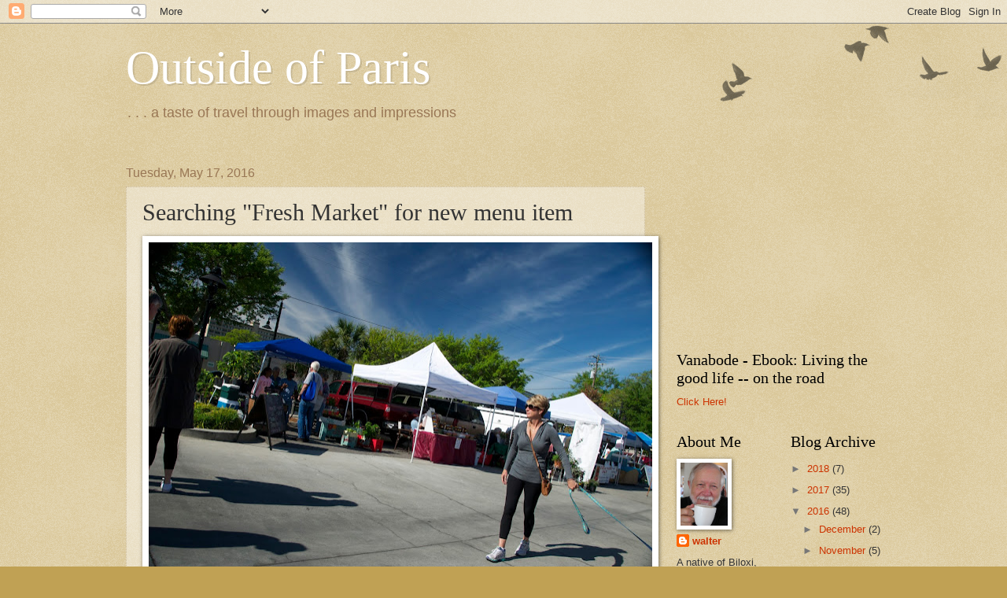

--- FILE ---
content_type: text/html; charset=UTF-8
request_url: http://www.outsideofparis.com/b/stats?style=BLACK_TRANSPARENT&timeRange=ALL_TIME&token=APq4FmD0WafJUcmkh0iTGFhaWSQrD9d9nM6KVI8cymSEBav7IbTYfcs8v6frpM95pJUVIElZ9bQxdDeq5SijTDRXHmGn3Cb37w
body_size: 260
content:
{"total":780328,"sparklineOptions":{"backgroundColor":{"fillOpacity":0.1,"fill":"#000000"},"series":[{"areaOpacity":0.3,"color":"#202020"}]},"sparklineData":[[0,48],[1,16],[2,99],[3,55],[4,55],[5,10],[6,16],[7,39],[8,44],[9,23],[10,29],[11,39],[12,47],[13,20],[14,7],[15,5],[16,9],[17,10],[18,10],[19,6],[20,8],[21,5],[22,8],[23,19],[24,22],[25,25],[26,23],[27,17],[28,41],[29,3]],"nextTickMs":3600000}

--- FILE ---
content_type: text/html; charset=utf-8
request_url: https://www.google.com/recaptcha/api2/aframe
body_size: 256
content:
<!DOCTYPE HTML><html><head><meta http-equiv="content-type" content="text/html; charset=UTF-8"></head><body><script nonce="JNn3PsamtnQZuH3zmgCobw">/** Anti-fraud and anti-abuse applications only. See google.com/recaptcha */ try{var clients={'sodar':'https://pagead2.googlesyndication.com/pagead/sodar?'};window.addEventListener("message",function(a){try{if(a.source===window.parent){var b=JSON.parse(a.data);var c=clients[b['id']];if(c){var d=document.createElement('img');d.src=c+b['params']+'&rc='+(localStorage.getItem("rc::a")?sessionStorage.getItem("rc::b"):"");window.document.body.appendChild(d);sessionStorage.setItem("rc::e",parseInt(sessionStorage.getItem("rc::e")||0)+1);localStorage.setItem("rc::h",'1764743039048');}}}catch(b){}});window.parent.postMessage("_grecaptcha_ready", "*");}catch(b){}</script></body></html>